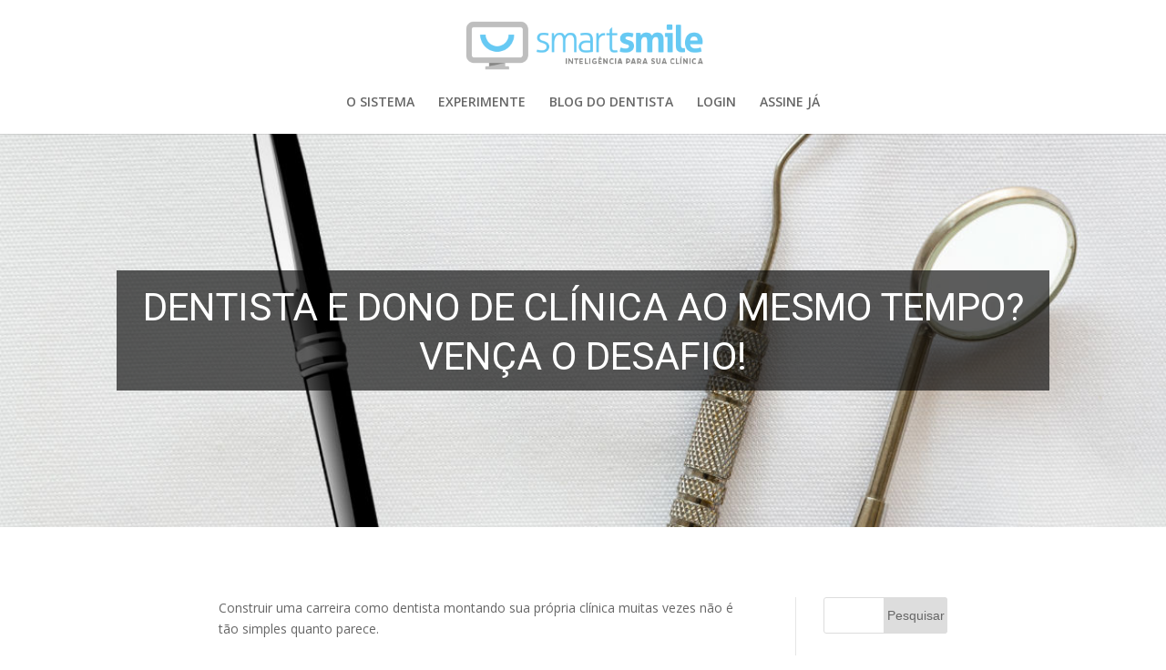

--- FILE ---
content_type: text/html; charset=UTF-8
request_url: https://smartsmile.net.br/dentista-e-dono-da-clinica-ao-mesmo-tempo-venca-o-desafio/
body_size: 19220
content:
<!DOCTYPE html>
<!--[if IE 6]>
<html id="ie6" lang="pt-BR" prefix="og: http://ogp.me/ns#">
<![endif]-->
<!--[if IE 7]>
<html id="ie7" lang="pt-BR" prefix="og: http://ogp.me/ns#">
<![endif]-->
<!--[if IE 8]>
<html id="ie8" lang="pt-BR" prefix="og: http://ogp.me/ns#">
<![endif]-->
<!--[if !(IE 6) | !(IE 7) | !(IE 8)  ]><!-->
<html lang="pt-BR" prefix="og: http://ogp.me/ns#">
<!--<![endif]-->
<head>
	<meta charset="UTF-8" />
			
	<meta http-equiv="X-UA-Compatible" content="IE=edge">
	<link rel="pingback" href="https://smartsmile.net.br/xmlrpc.php" />

		<!--[if lt IE 9]>
	<script src="https://smartsmile.net.br/wp-content/themes/Divi/js/html5.js" type="text/javascript"></script>
	<![endif]-->

	<script type="text/javascript">
		document.documentElement.className = 'js';
	</script>

	
<!-- [BEGIN] Scripts added via Head-and-Footer-Scripts-Inserter plugin by Space X-Chimp ( https://www.spacexchimp.com ) -->









<!-- [END] Scripts added via Head-and-Footer-Scripts-Inserter plugin by Space X-Chimp ( https://www.spacexchimp.com ) -->

<script>var et_site_url='https://smartsmile.net.br';var et_post_id='25014';function et_core_page_resource_fallback(a,b){"undefined"===typeof b&&(b=a.sheet.cssRules&&0===a.sheet.cssRules.length);b&&(a.onerror=null,a.onload=null,a.href?a.href=et_site_url+"/?et_core_page_resource="+a.id+et_post_id:a.src&&(a.src=et_site_url+"/?et_core_page_resource="+a.id+et_post_id))}
</script><title>Dentista e dono de clínica ao mesmo tempo? Vença o desafio!</title>

<!-- This site is optimized with the Yoast SEO plugin v7.9 - https://yoast.com/wordpress/plugins/seo/ -->
<meta name="description" content="Construir uma carreira como dentista montando sua própria clínica muitas vezes não é tão simples quanto parece. Descubra como vencer o desafio!"/>
<link rel="canonical" href="https://smartsmile.net.br/dentista-e-dono-da-clinica-ao-mesmo-tempo-venca-o-desafio/" />
<meta property="og:locale" content="pt_BR" />
<meta property="og:type" content="article" />
<meta property="og:title" content="Como escolher o melhor software de gestão para clínicas odontológicas" />
<meta property="og:description" content="Entenda porque um bom sistema de gestão é capaz de otimizar e organizar todos os processos diários de sua clínica odontológica." />
<meta property="og:url" content="https://smartsmile.net.br/dentista-e-dono-da-clinica-ao-mesmo-tempo-venca-o-desafio/" />
<meta property="og:site_name" content="Smart Smile" />
<meta property="article:section" content="Dicas de Gestão" />
<meta property="article:published_time" content="2017-08-29T12:54:19-03:00" />
<meta property="article:modified_time" content="2018-07-03T16:45:07-03:00" />
<meta property="og:updated_time" content="2018-07-03T16:45:07-03:00" />
<meta property="og:image" content="https://smartsmile.net.br/wp-content/uploads/2017/05/Como-escolher-o-melhor-software-de-gestão-para-clínicas-odontológicas.jpg" />
<meta property="og:image:secure_url" content="https://smartsmile.net.br/wp-content/uploads/2017/05/Como-escolher-o-melhor-software-de-gestão-para-clínicas-odontológicas.jpg" />
<meta property="og:image:width" content="1600" />
<meta property="og:image:height" content="1068" />
<meta property="og:image:alt" content="Como-escolher-o-melhor-software-de-gestão-para-clínicas-odontológicas" />
<meta name="twitter:card" content="summary" />
<meta name="twitter:description" content="Construir uma carreira como dentista montando sua própria clínica muitas vezes não é tão simples quanto parece. Descubra como vencer o desafio!" />
<meta name="twitter:title" content="Dentista e dono de clínica ao mesmo tempo? Vença o desafio!" />
<meta name="twitter:image" content="https://smartsmile.net.br/wp-content/uploads/2017/05/Como-escolher-o-melhor-software-de-gestão-para-clínicas-odontológicas.jpg" />
<!-- / Yoast SEO plugin. -->

<link rel='dns-prefetch' href='//fonts.googleapis.com' />
<link rel='dns-prefetch' href='//s.w.org' />
<link rel="alternate" type="application/rss+xml" title="Feed para Smart Smile &raquo;" href="https://smartsmile.net.br/feed/" />
<link rel="alternate" type="application/rss+xml" title="Feed de comentários para Smart Smile &raquo;" href="https://smartsmile.net.br/comments/feed/" />
		<script type="text/javascript">
			window._wpemojiSettings = {"baseUrl":"https:\/\/s.w.org\/images\/core\/emoji\/11\/72x72\/","ext":".png","svgUrl":"https:\/\/s.w.org\/images\/core\/emoji\/11\/svg\/","svgExt":".svg","source":{"concatemoji":"https:\/\/smartsmile.net.br\/wp-includes\/js\/wp-emoji-release.min.js?ver=4.9.26"}};
			!function(e,a,t){var n,r,o,i=a.createElement("canvas"),p=i.getContext&&i.getContext("2d");function s(e,t){var a=String.fromCharCode;p.clearRect(0,0,i.width,i.height),p.fillText(a.apply(this,e),0,0);e=i.toDataURL();return p.clearRect(0,0,i.width,i.height),p.fillText(a.apply(this,t),0,0),e===i.toDataURL()}function c(e){var t=a.createElement("script");t.src=e,t.defer=t.type="text/javascript",a.getElementsByTagName("head")[0].appendChild(t)}for(o=Array("flag","emoji"),t.supports={everything:!0,everythingExceptFlag:!0},r=0;r<o.length;r++)t.supports[o[r]]=function(e){if(!p||!p.fillText)return!1;switch(p.textBaseline="top",p.font="600 32px Arial",e){case"flag":return s([55356,56826,55356,56819],[55356,56826,8203,55356,56819])?!1:!s([55356,57332,56128,56423,56128,56418,56128,56421,56128,56430,56128,56423,56128,56447],[55356,57332,8203,56128,56423,8203,56128,56418,8203,56128,56421,8203,56128,56430,8203,56128,56423,8203,56128,56447]);case"emoji":return!s([55358,56760,9792,65039],[55358,56760,8203,9792,65039])}return!1}(o[r]),t.supports.everything=t.supports.everything&&t.supports[o[r]],"flag"!==o[r]&&(t.supports.everythingExceptFlag=t.supports.everythingExceptFlag&&t.supports[o[r]]);t.supports.everythingExceptFlag=t.supports.everythingExceptFlag&&!t.supports.flag,t.DOMReady=!1,t.readyCallback=function(){t.DOMReady=!0},t.supports.everything||(n=function(){t.readyCallback()},a.addEventListener?(a.addEventListener("DOMContentLoaded",n,!1),e.addEventListener("load",n,!1)):(e.attachEvent("onload",n),a.attachEvent("onreadystatechange",function(){"complete"===a.readyState&&t.readyCallback()})),(n=t.source||{}).concatemoji?c(n.concatemoji):n.wpemoji&&n.twemoji&&(c(n.twemoji),c(n.wpemoji)))}(window,document,window._wpemojiSettings);
		</script>
		<meta content="SMART SMILE v.1.0" name="generator"/><style type="text/css">
img.wp-smiley,
img.emoji {
	display: inline !important;
	border: none !important;
	box-shadow: none !important;
	height: 1em !important;
	width: 1em !important;
	margin: 0 .07em !important;
	vertical-align: -0.1em !important;
	background: none !important;
	padding: 0 !important;
}
</style>
<link rel='stylesheet' id='contact-form-7-css'  href='https://smartsmile.net.br/wp-content/plugins/contact-form-7/includes/css/styles.css?ver=5.0.3' type='text/css' media='all' />
<link rel='stylesheet' id='divi-parent-style-css'  href='https://smartsmile.net.br/wp-content/themes/Divi/style.css?ver=4.9.26' type='text/css' media='all' />
<link rel='stylesheet' id='divi-fonts-css'  href='https://fonts.googleapis.com/css?family=Open+Sans:300italic,400italic,600italic,700italic,800italic,400,300,600,700,800&#038;subset=latin,latin-ext' type='text/css' media='all' />
<link rel='stylesheet' id='divi-style-css'  href='https://smartsmile.net.br/wp-content/themes/smart-smile/style.css?ver=3.0.73' type='text/css' media='all' />
<link rel='stylesheet' id='fancybox-css'  href='https://smartsmile.net.br/wp-content/plugins/easy-fancybox/fancybox/jquery.fancybox.1.3.21.min.css' type='text/css' media='screen' />
<link rel='stylesheet' id='dashicons-css'  href='https://smartsmile.net.br/wp-includes/css/dashicons.min.css?ver=4.9.26' type='text/css' media='all' />
<script type='text/javascript' src='https://smartsmile.net.br/wp-includes/js/jquery/jquery.js?ver=1.12.4'></script>
<script type='text/javascript' src='https://smartsmile.net.br/wp-includes/js/jquery/jquery-migrate.min.js?ver=1.4.1'></script>
<link rel='https://api.w.org/' href='https://smartsmile.net.br/wp-json/' />
<link rel="EditURI" type="application/rsd+xml" title="RSD" href="https://smartsmile.net.br/xmlrpc.php?rsd" />
<link rel="wlwmanifest" type="application/wlwmanifest+xml" href="https://smartsmile.net.br/wp-includes/wlwmanifest.xml" /> 
<meta name="generator" content="WordPress 4.9.26" />
<link rel='shortlink' href='https://smartsmile.net.br/?p=25014' />
<link rel="alternate" type="application/json+oembed" href="https://smartsmile.net.br/wp-json/oembed/1.0/embed?url=https%3A%2F%2Fsmartsmile.net.br%2Fdentista-e-dono-da-clinica-ao-mesmo-tempo-venca-o-desafio%2F" />
<link rel="alternate" type="text/xml+oembed" href="https://smartsmile.net.br/wp-json/oembed/1.0/embed?url=https%3A%2F%2Fsmartsmile.net.br%2Fdentista-e-dono-da-clinica-ao-mesmo-tempo-venca-o-desafio%2F&#038;format=xml" />
<meta name="viewport" content="width=device-width, initial-scale=1.0, maximum-scale=1.0, user-scalable=0" /><link rel="shortcut icon" href="https://smartsmile.net.br/wp-content/uploads/2017/03/favicon.png" /><style id='Divi-custom-css' class='siteorigin-custom-css' type='text/css'>
#oqueganha{
  background: url("https://smartsmile.net.br/wp-content/uploads/2017/03/bg-02-final-home.jpg") right bottom no-repeat;
}

iframe[name=google_conversion_frame] 
{
    display: none !important;
}

div.et_post_meta_wrapper {display: none;}
.widget_search input#searchsubmit{
  padding:0.2em;
}
input[type=text], 
input[type=password], 
input[type=tel], 
input[type=email], 
input.text, 
input.title, 
textarea, 
select {
  color: #999!important;
  border: 1px solid #999;
  -webkit-border-radius: 3px;
  -moz-border-radius: 3px;
  border-radius: 3px;
  letter-spacing: 1px;
  font-size: 14px;
  width: 100%;
  margin: 0;
  padding: .3em 1em;
  font-weight: 500;
}
.wpcf7-submit {
  width: 100%;
  padding: .3em 1em;
  border: 1px solid #ccc;
  -webkit-border-radius: 0;
  -moz-border-radius: 0;
  border-radius: 0;
  color: #999;
  background-color: #eee;
  font-size: 14px;
  cursor:pointer
}
/*LP Trial 30 dias*/
.et_pb_column_single{padding:0;}
.formtrial30dias{
  -webkit-border-top-left-radius: 10px;
  -webkit-border-top-right-radius: 10px;
  -moz-border-radius-topleft: 10px;
  -moz-border-radius-topright: 10px;
  border-top-left-radius: 10px;
  border-top-right-radius: 10px; 
  
  -webkit-border-bottom-left-radius: 10px;
  -webkit-border-bottom-right-radius: 10px;
  -moz-border-radius-bottomleft: 10px;
  -moz-border-radius-bottomright: 10px;
  border-bottom-left-radius: 10px;
  border-bottom-right-radius: 10px;
  
  -webkit-box-shadow: 4px 4px 8px #cccccc;
  -moz-box-shadow: 4px 4px 8px #cccccc;
  box-shadow: 4px 4px 8px #cccccc;
}
#lp30dias{
  border-top:3px solid #35619e;
  margin: 0 auto;
  padding:1em auto;
}
#headerpagetrial30dias{
  margin-top:0; padding-top:0;
}
#conversion{
  background: url("https://smartsmile.net.br/wp-content/uploads/2017/05/bgtopo.png") left -60px repeat-x;
  margin-top:0;
}
#conversion li{
  margin-bottom:20px;
}
#header-form-trial30dias{
  background-color:#35619e;
  -webkit-border-top-left-radius: 10px;
  -webkit-border-top-right-radius: 10px;
  -moz-border-radius-topleft: 10px;
  -moz-border-radius-topright: 10px;
  border-top-left-radius: 10px;
  border-top-right-radius: 10px;
  margin-bottom:0; padding:1em; 
}

#formtrial30dias{
  background-color:#dddddd;
  margin-top:0; padding:1em 2em;
  color:#333;
  -webkit-border-bottom-left-radius: 10px;
  -webkit-border-bottom-right-radius: 10px;
  -moz-border-radius-bottomleft: 10px;
  -moz-border-radius-bottomright: 10px;
  border-bottom-left-radius: 10px;
  border-bottom-right-radius: 10px
}
#formtrial30dias input[type=text], 
#formtrial30dias input[type=password], 
#formtrial30dias input[type=tel], 
#formtrial30dias input[type=email], 
#formtrial30dias input.text, 
#formtrial30dias input.title, 
select {
  color: #666!important;
  border: 1px solid #999;
  -webkit-border-radius: 3px;
  -moz-border-radius: 3px;
  border-radius: 3px;
  letter-spacing: 1px;
  font-size: 14px;
  width: 100%; height:36px;
  margin: 0;
  padding: .3em 1em;
  font-weight: 500;
}
#formtrial30dias textarea{
  height:65px;
}
div.botao{text-align:center; margin:0; padding:0;}
#formtrial30dias .wpcf7-submit {
  width: auto;
  padding: 1em; margin-top:15px; margin-left:20px!important;
  border: 0;
  -webkit-border-radius: 5px;
  -moz-border-radius: 5px;
  border-radius: 5px;
  -webkit-box-shadow: 4px 4px 8px #999;
  -moz-box-shadow: 4px 4px 8px #999;
  box-shadow: 4px 4px 8px #999;
  color: #fff;
  background-color: #cb8a11;
  font-size: 14px; font-weight:800;
  cursor:pointer;
  float:none;
}
#formtrial30dias .wpcf7-submit:hover {
  -webkit-box-shadow: 2px 2px 4px #999;
  -moz-box-shadow: 2px 2px 4px #999;
  box-shadow: 2px 2px 4px #999;
  color: #eee;
  background-color: #a6700d;
  font-size: 14px; font-weight:800;
  cursor:pointer;
  float:none;
}
</style>
<link rel="icon" href="https://smartsmile.net.br/wp-content/uploads/2017/03/cropped-favicon-32x32.png" sizes="32x32" />
<link rel="icon" href="https://smartsmile.net.br/wp-content/uploads/2017/03/cropped-favicon-192x192.png" sizes="192x192" />
<link rel="apple-touch-icon-precomposed" href="https://smartsmile.net.br/wp-content/uploads/2017/03/cropped-favicon-180x180.png" />
<meta name="msapplication-TileImage" content="https://smartsmile.net.br/wp-content/uploads/2017/03/cropped-favicon-270x270.png" />
<link rel="stylesheet" id="et-core-unified-cached-inline-styles" href="https://smartsmile.net.br/wp-content/cache/et/25014/et-core-unified-17657358238072.min.css" onerror="et_core_page_resource_fallback(this, true)" onload="et_core_page_resource_fallback(this)" />
<!-- [BEGIN] Scripts added via Head-and-Footer-Scripts-Inserter plugin by Space X-Chimp ( https://www.spacexchimp.com ) -->
<script>
  (function(i,s,o,g,r,a,m){i['GoogleAnalyticsObject']=r;i[r]=i[r]||function(){
  (i[r].q=i[r].q||[]).push(arguments)},i[r].l=1*new Date();a=s.createElement(o),
  m=s.getElementsByTagName(o)[0];a.async=1;a.src=g;m.parentNode.insertBefore(a,m)
  })(window,document,'script','https://www.google-analytics.com/analytics.js','ga');

  ga('create', 'UA-93521573-1', 'auto');
  ga('send', 'pageview');

</script>

<!-- Facebook Pixel Code -->
<script>
!function(f,b,e,v,n,t,s){if(f.fbq)return;n=f.fbq=function(){n.callMethod?
n.callMethod.apply(n,arguments):n.queue.push(arguments)};if(!f._fbq)f._fbq=n;
n.push=n;n.loaded=!0;n.version='2.0';n.queue=[];t=b.createElement(e);t.async=!0;
t.src=v;s=b.getElementsByTagName(e)[0];s.parentNode.insertBefore(t,s)}(window,
document,'script','https://connect.facebook.net/en_US/fbevents.js');
fbq('init', '1831869123805363'); // Insert your pixel ID here.
fbq('track', 'PageView');
</script>
<noscript><img height="1" width="1" style="display:none"
src="https://www.facebook.com/tr?id=1831869123805363&ev=PageView&noscript=1"
/></noscript>
<!-- DO NOT MODIFY -->
<!-- End Facebook Pixel Code -->






<!-- [END] Scripts added via Head-and-Footer-Scripts-Inserter plugin by Space X-Chimp ( https://www.spacexchimp.com ) -->

</head>
<body data-rsssl=1 class="post-template-default single single-post postid-25014 single-format-standard chrome et_pb_button_helper_class et_fixed_nav et_show_nav et_cover_background et_pb_gutter osx et_pb_gutters3 et_primary_nav_dropdown_animation_fade et_secondary_nav_dropdown_animation_fade et_pb_footer_columns4 et_header_style_centered et_pb_pagebuilder_layout et_smooth_scroll et_full_width_page et_divi_theme">
	<div id="page-container">

	
	
		<header id="main-header" data-height-onload="66">
			<div class="container clearfix et_menu_container">
							<div class="logo_container">
					<span class="logo_helper"></span>
					<a href="https://smartsmile.net.br/">
						<img src="https://smartsmile.net.br/wp-content/uploads/2017/03/marcaHorizontal.png" alt="Smart Smile" id="logo" data-height-percentage="54" />
					</a>
				</div>
				<div id="et-top-navigation" data-height="66" data-fixed-height="90">
											<nav id="top-menu-nav">
						<ul id="top-menu" class="nav et_disable_top_tier"><li id="menu-item-24772" class="menu-item menu-item-type-post_type menu-item-object-page menu-item-home menu-item-24772"><a href="https://smartsmile.net.br/">O SISTEMA</a></li>
<li id="menu-item-24985" class="menu-item menu-item-type-custom menu-item-object-custom menu-item-24985"><a href="https://smartsmile.net.br/software-de-gestao-de-clinicas-odontologicas-cadastro-para-30-dias-gratis/">EXPERIMENTE</a></li>
<li id="menu-item-24770" class="menu-item menu-item-type-post_type menu-item-object-page menu-item-24770"><a href="https://smartsmile.net.br/blog-do-dentista/">BLOG DO DENTISTA</a></li>
<li id="menu-item-24785" class="menu-item menu-item-type-custom menu-item-object-custom menu-item-24785"><a target="_blank" href="http://app.smartsmile.net.br/">LOGIN</a></li>
<li id="menu-item-24976" class="menu-item menu-item-type-custom menu-item-object-custom menu-item-24976"><a target="_blank" href="https://app.vindi.com.br/customer/pages/5476145e-7672-4f81-b1f2-dca808ca113e/subscriptions/new">ASSINE JÁ</a></li>
</ul>						</nav>
					
					
					
					
					<div id="et_mobile_nav_menu">
				<div class="mobile_nav closed">
					<span class="select_page">Escolha uma Página</span>
					<span class="mobile_menu_bar mobile_menu_bar_toggle"></span>
				</div>
			</div>				</div> <!-- #et-top-navigation -->
			</div> <!-- .container -->
			<div class="et_search_outer">
				<div class="container et_search_form_container">
					<form role="search" method="get" class="et-search-form" action="https://smartsmile.net.br/">
					<input type="search" class="et-search-field" placeholder="Pesquisar &hellip;" value="" name="s" title="Pesquisar por:" />					</form>
					<span class="et_close_search_field"></span>
				</div>
			</div>
		</header> <!-- #main-header -->

		<div id="et-main-area">

<div id="main-content">
		<div class="container">
		<div id="content-area" class="clearfix">
			<div id="left-area">
											<article id="post-25014" class="et_pb_post post-25014 post type-post status-publish format-standard has-post-thumbnail hentry category-dicas-de-gestao">
											<div class="et_post_meta_wrapper">
							<h1 class="entry-title">Dentista e dono de clínica ao mesmo tempo? Vença o desafio!</h1>

						<p class="post-meta"> por <a href="https://smartsmile.net.br/author/fernando/" title="Postagem de Fernando Igor" rel="author">Fernando Igor</a> | ago 29, 2017 | <a href="https://smartsmile.net.br/category/dicas-de-gestao/" rel="category tag">Dicas de Gestão</a> | </p><img src="https://smartsmile.net.br/wp-content/uploads/2017/08/OGMQH70-1080x675.jpg" alt='Dentista e dono de clínica ao mesmo tempo? Vença o desafio!' width='1080' height='675' />
												</div> <!-- .et_post_meta_wrapper -->
				
					<div class="entry-content">
					<div class="et_pb_section et_pb_fullwidth_section  et_pb_section_0 et_section_regular">
				
				
				
					<div class="et_pb_module et_pb_post_title   et_pb_fullwidth_post_title_0 et_pb_bg_layout_dark et_pb_featured_bg">
				<div class="et_parallax_bg et_pb_parallax_css"></div>
				
				
				<div class="et_pb_title_container">
					<h1 class="entry-title">Dentista e dono de clínica ao mesmo tempo? Vença o desafio!</h1>
				</div>
				
			</div>
				
			</div> <!-- .et_pb_section --><div class="et_pb_section  et_pb_section_1 et_section_regular">
				
				
				
					<div class=" et_pb_row et_pb_row_0">
				
				
				<div class="et_pb_column et_pb_column_3_4  et_pb_column_0">
				
				
				<div class="et_pb_text et_pb_module et_pb_bg_layout_light et_pb_text_align_left  et_pb_text_0">
				
				
				<div class="et_pb_text_inner">
					
<p><span style="font-weight: 400;">Construir uma carreira como dentista montando sua própria clínica muitas vezes não é tão simples quanto parece.</span></p>
<p><span style="font-weight: 400;">Movidos pelo sonho de ser dono do próprio negócio, muitos dentistas empreendem para garantir independência financeira. Querem manter uma boa renda sem depender apenas dos seus atendimentos a pacientes, recebendo também um bom percentual do atendimento dos demais dentistas que atuam em sua clínica.</span></p>
<p><span style="font-weight: 400;">Dessa forma, seus ganhos não diminuem quando ele se ausenta da clínica para férias, viagens, cursos, congressos, entre outros. Porém, em clínicas odontológicas a realidade é um pouco mais complexa…</span></p>
<p><span style="font-weight: 400;">Com quatro funcional enxuto e margens de lucro estreitas, geralmente não é possível contratar um gestor que cuide da administração da clínica. Então esta função acaba ficando a encargo do dentista proprietário.</span></p>
<p><span style="font-weight: 400;">Como consequência, acumula muitas horas de trabalho,  se privando de descanso, de lazer e de atividades sociais, prejudicando seu bem-estar e sua qualidade de vida.</span></p>
<p><span style="font-weight: 400;">Enfim, atuar como dentista e ainda liderar uma clínica </span><span style="font-weight: 400;">é um desafio e tanto. Para te ajudar a identificar os pontos críticos e a vencê-los, criamos este artigo. Acompanhe.</span></p>
<h2><b>Principais desafios do dentista empreendedor</b></h2>
<p><span style="font-weight: 400;"><img class="aligncenter size-large wp-image-25016" src="https://smartsmile.net.br/wp-content/uploads/2017/08/OBDTIX0-1024x683.jpg" alt="dentista lider" width="1024" height="683" srcset="https://smartsmile.net.br/wp-content/uploads/2017/08/OBDTIX0-1024x683.jpg 1024w, https://smartsmile.net.br/wp-content/uploads/2017/08/OBDTIX0-150x100.jpg 150w, https://smartsmile.net.br/wp-content/uploads/2017/08/OBDTIX0-300x200.jpg 300w, https://smartsmile.net.br/wp-content/uploads/2017/08/OBDTIX0-768x512.jpg 768w, https://smartsmile.net.br/wp-content/uploads/2017/08/OBDTIX0-1080x720.jpg 1080w, https://smartsmile.net.br/wp-content/uploads/2017/08/OBDTIX0-510x340.jpg 510w, https://smartsmile.net.br/wp-content/uploads/2017/08/OBDTIX0.jpg 1200w" sizes="(max-width: 1024px) 100vw, 1024px" /><br />
Os desafios mais comuns aos dentistas que empreendem estão em conciliar a administração da clínica e a gestão de pessoal com sua rotina de atendimento aos pacientes.</span></p>
<p><span style="font-weight: 400;">Para ser um bom gestor, o dentista precisará investir em conhecimento da área administrativa, uma vez que não o recebe na sua formação odontológica.   </span></p>
<p><span style="font-weight: 400;">Sua rotina, então, se divide entre ter que dar conta de atender seus pacientes e executar suas atividades de gestor. No tempo que sobra (quando sobra), ainda busca constantemente aprender mais sobre gestão para otimizar a performance do seu negócio.</span></p>
<p><span style="font-weight: 400;">Entretanto, na maioria das clínicas as atividades de gestor são 80% operacionais e apenas 20% analíticas e estratégicas. Os registros manuais de movimentação financeira consomem muito tempo, além de serem bem cansativos.</span></p>
<p><span style="font-weight: 400;">Além disso, ainda é preciso lidar com a gestão de pessoal, mediar conflitos internos e buscar soluções eficientes para problemas de atendimento, sob pena de acabar perdendo bons pacientes.</span></p>
<p><span style="font-weight: 400;">Surge aí a possibilidade de problemas crônicos.</span></p>
<p><span style="font-weight: 400;">O primeiro deles é você não conseguir investir em conhecimento de gestão para melhorar a performance do seu negócio. Ou, quando consegue aprender, não conseguir colocar as técnicas em práticas, devido à falta de tempo e mão de obra qualificada.</span></p>
<p><span style="font-weight: 400;">O segundo, refere-se à uma cultura empresarial desintegrada, na qual cada membro da equipe preocupa-se apenas em fazer o que julga ser sua parte.  Nesse caso não há soma de esforços para atingir aos objetivos globais da empresa por diversas razões.</span></p>
<p><span style="font-weight: 400;">Para fugir deste cenário, você precisa investir mais tempo na sua função de líder. Além de praticar o que preconiza e dar bom exemplo, você deve promover a troca de informações. Ouvir  todos os membros da equipe e fazê-los se sentirem parte da empresa, entendendo a importância da sua atuação para o crescimento e prosperidade do negócio. </span></p>
<p><span style="font-weight: 400;">Obviamente, deve fazê-los também perceber que crescerão junto com a empresa. E que ao dedicarem-se ao máximo como equipe, todos terão vantagens, reconhecimento e crescimento profissional. </span></p>
<p><span style="font-weight: 400;">Em suma, pode-se concluir que o grande desafio é fazer uma boa gestão de tempo para desempenhar todas essas funções.  Sua hora trabalhada como dentista empreendedor é muito cara. Então, não gaste tempo demais atividades puramente operacionais, que não agregam valor real ao seu negócio. </span></p>
<p><span style="font-weight: 400;">Melhorando a gestão do seu tempo, você poderá dedicar-se ao que realmente importa. Ao que trará resultados concretos e proporcionará o crescimento da sua clínica.</span></p>
<h2><b>Como será sua clínica  daqui 1 ano se você não solucionar seus problemas hoje?<br />
</b></h2>
<p><img class="aligncenter size-large wp-image-25015" src="https://smartsmile.net.br/wp-content/uploads/2017/08/236-1024x683.jpg" alt="dentista cansado" width="1024" height="683" srcset="https://smartsmile.net.br/wp-content/uploads/2017/08/236-1024x683.jpg 1024w, https://smartsmile.net.br/wp-content/uploads/2017/08/236-150x100.jpg 150w, https://smartsmile.net.br/wp-content/uploads/2017/08/236-300x200.jpg 300w, https://smartsmile.net.br/wp-content/uploads/2017/08/236-768x512.jpg 768w, https://smartsmile.net.br/wp-content/uploads/2017/08/236-1080x720.jpg 1080w, https://smartsmile.net.br/wp-content/uploads/2017/08/236-510x340.jpg 510w, https://smartsmile.net.br/wp-content/uploads/2017/08/236.jpg 1200w" sizes="(max-width: 1024px) 100vw, 1024px" /></p>
<p><span style="font-weight: 400;">Não é preciso ter poderes sobrenaturais para conseguir fazer este tipo de previsão. </span></p>
<p><span style="font-weight: 400;">Tendo em vista a situação da maioria das clínicas odontológicas, é possível traçar um panorama do que acontece quando não há uma boa gestão de tempo do dentista proprietário.</span></p>
<p><span style="font-weight: 400;">Confira as previsões abaixo: </span></p>
<h3><b>Desgaste físico e mental </b></h3>
<p><span style="font-weight: 400;">Sem focar na sua gestão do tempo e em eliminar todas as atividades que não precisariam ser necessariamente realizadas por ele, o dentista líder entra em uma rotina de sobrecarga. </span></p>
<p><span style="font-weight: 400;">Diariamente fica trabalhando mais horas que o planejado para poder dar conta de suas demandas. Reduz seu tempo de descanso, de lazer e de convívio com a família. </span></p>
<p><span style="font-weight: 400;">Além disso, sente-se inseguro em qualquer ausência sua à clínica, pois teme perder o controle da movimentação financeira e também acumular trabalho que não conseguirá colocar em dia.</span></p>
<p><span style="font-weight: 400;">Como consequência, terá desgaste físico e mental, por não descansar adequadamente. Trazendo  riscos à sua saúde e à qualidade de suas atividades profissionais. </span></p>
<h3><b>Problemas no atendimento</b></h3>
<p><span style="font-weight: 400;">Sem conseguir promover e participar de frequentes momentos de trocas de informação entre toda a equipe, o dentista não toma conhecimento dos principais problemas de atendimento nem das insatisfações dos pacientes.</span></p>
<p><span style="font-weight: 400;">Ao longo do tempo, essas falhas são incorporadas como cultura de atendimento e acabam fazendo parte da identidade da empresa. Assim, pacientes insatisfeitos que percebem o padrão, procuram por outra clínica.</span></p>
<p><span style="font-weight: 400;"> Mara manter a agenda lotada, você acaba tendo que aumentar os investimentos em marketing para atrair constantemente novos pacientes. Isso aumenta os custos fixos de funcionamento da clínica e, consequentemente, reduz os lucros também.</span><span style="font-weight: 400;"><br />
</span></p>
<h3><b>Margem de lucro estreita</b></h3>
<p><span style="font-weight: 400;">Preso a atividades operacionais que consomem muito do seu tempo, as análises de gestão ficam muito superficiais.</span></p>
<p><span style="font-weight: 400;">Sem conseguir identificar padrões e pontos falhos, o dentista não consegue agir na raiz dos problemas. Foca apenas em remediá-los pontualmente a cada vez que surgem. </span></p>
<p><span style="font-weight: 400;">Desse modo, não consegue implementar ações que reduzam custos. Bem como também não conseguem realizar melhorias que permitam o crescimento do negócio, tais como reformas, aumento na quantidade de cadeiras, abertura de filiais. E vive sob a pressão de <a href="https://smartsmile.net.br/como-melhorar-o-faturamento-odontologico-em-clinicas-populares/" target="_blank" rel="noopener">aumentar o faturamento</a> para garantir o lucro da clínica no volume dos atendimentos.</span></p>
<p><span style="font-weight: 400;">Assim, seus rendimentos seguem sempre o mesmo padrão, com uma margem de lucro estreita e sem fôlego para investimentos nem para crescimento comercial. </span></p>
<h2><b>Dicas para superar o desafio</b></h2>
<p><span style="font-weight: 400;">Para conseguir prover à sua clínica lucro suficiente para investir  no seu crescimento, é fundamental otimizar a gestão do tempo e focar em planejamento.</span></p>
<p><span style="font-weight: 400;">Confira, abaixo, os 4  primeiros passos para você conseguir vencer este desafio.</span></p>
<h3><b>1- Otimize a Gestão do Seu Tempo</b></h3>
<p><span style="font-weight: 400;">É imperativo conseguir garantir tempo hábil para atividades analíticas e estratégicas. Levante todas as atividades operacionais que você executa hoje e poderiam automatizadas ou realizadas por alguém com menor nível de instrução.  </span></p>
<p><span style="font-weight: 400;">Aposte em sistemas que  automatizem atividades operacionais, como os <a href="https://smartsmile.net.br/" target="_blank" rel="noopener">sofwares de gestão odontológica</a>. O investimento representa aproximadamente  </span><b>15% do custo da contratação de um funcionário</b><span style="font-weight: 400;"> que receba um salário mínimo mensal. </span></p>
<p><span style="font-weight: 400;">Esse programa lhe trará ganho de tempo com a organização do atendimento e das informações, a agilidade da geração relatórios e com o controle financeiro.</span></p>
<p><span style="font-weight: 400;">Somente eliminando atividades da sua rotina você conseguirá elevar o nível da sua gestão. Sem esta ação, não terá fôlego para os próximos passos.</span></p>
<h3><b>2- Crie a rotina de reuniões de equipe</b></h3>
<p><span style="font-weight: 400;">Com mais tempo disponível, seu próximo passo deve ser o de conhecer melhor a realidade da sua clínica. </span></p>
<p><span style="font-weight: 400;">Crie uma rotina de reuniões com toda a sua equipe para levantar os principais pontos fracos e as principais oportunidades. Ninguém melhor que aqueles atuantes na linha de frente para trazer uma noção real das prioridades.</span></p>
<p><span style="font-weight: 400;">Incentive sua equipe a também sugerir soluções viáveis e não apenas apontar os problemas esperando que você solucione todos. Valorize todas as sugestões, mesmo as inaplicáveis, pois elas representam um esforço honesto em ajudar.</span></p>
<p><span style="font-weight: 400;">Com esta rotina, além de estar por dentro de tudo que deve ser melhorado na sua clínica, você ainda fortalece o clima interno. Faz com que todos os membros da equipe sintam-se importantes, valorizados, parte da empresa.</span></p>
<h3><b>3- Crie um plano de ações </b></h3>
<p><span style="font-weight: 400;">Tendo conhecimento dos principais problemas e das principais oportunidades, levantados em pesquisa, observação e em suas reuniões de equipe, agora é o momento de planejar suas  ações.</span></p>
<p><span style="font-weight: 400;">Crie um documento com as ações a implementar, complementando:</span></p>
<ul>
<li style="font-weight: 400;"><span style="font-weight: 400;">descritivo de cada ação, detalhando o objetivo principal e o passo a passo para execução;</span></li>
<li style="font-weight: 400;"><span style="font-weight: 400;">recursos necessários (verba, espaço físico, materiais, equipe, etc);</span></li>
<li style="font-weight: 400;"><span style="font-weight: 400;">prazo estimado para conclusão;</span></li>
<li style="font-weight: 400;"><span style="font-weight: 400;">delimitação do responsável pelo controle e dos envolvidos na execução;</span></li>
<li style="font-weight: 400;"><span style="font-weight: 400;">descritivo do resultado esperado;</span></li>
</ul>
<p><span style="font-weight: 400;">Com este guia em mãos será muito mais fácil manter o foco e a energia em ações que tragam melhorias concretas ao negócio.</span></p>
<p><span style="font-weight: 400;">Não esqueça de  apresentar o documento à sua equipe e considerar suas sugestões. Afinal, você não fará nada sozinho.</span></p>
<h3><b>4- Tire um tempo para você</b></h3>
<p><span style="font-weight: 400;">Planeje sua rotina de trabalho, dividindo os horários em que deve se dedicar ao atendimento dos seus pacientes, às atividades de gestão e ao seu descanso. </span></p>
<p><span style="font-weight: 400;">Inclua pequenas pausas entre os atendimentos para você tomar um café e arejar suas ideias. Assim não se sentirá tão cansado nem terá perda de produtividade.</span></p>
<p><span style="font-weight: 400;">Além disso, dentro do plano anual da sua empresa, inclua também seu período de férias. Uma pausa se desconectando das atividades profissionais é fundamental para manutenção da sua saúde, da sua motivação e da qualidade das suas atividades.</span></p>
<p><span style="font-weight: 400;">Esta também é a oportunidade perfeita para testar a atuação da sua equipe na sua ausência.</span></p>
<p><span style="font-weight: 400;">Se não são possíveis pausas maiores, distribua ao longo do ano algumas mini-férias de uma semana. O importante é você conseguir descansar e aproveitar de momentos de lazer durante a jornada de expandir seu negócio.</span></p>
<p><span style="font-weight: 400;">Nesse artigo, vimos que o segredo para o crescimento da sua clínica é uma eficiente gestão do tempo. </span></p>
<p><span style="font-weight: 400;">Eleve o nível das atividades nas quais você investe seu tempo, focando mais na análise e na gestão estratégica. Conheça e teste gratuitamente o software <a href="https://smartsmile.net.br/" target="_blank" rel="noopener">SmartSmile</a> para eliminar as atividades operacionais administrativas desnecessárias da sua rotina.</span></p>

				</div>
			</div> <!-- .et_pb_text --><div class="et_pb_text et_pb_module et_pb_bg_layout_light et_pb_text_align_center  et_pb_text_1">
				
				
				<div class="et_pb_text_inner">
					
<h3>Teste agora mesmo o Smart Smile</h3>

				</div>
			</div> <!-- .et_pb_text --><div class="et_pb_button_module_wrapper et_pb_module et_pb_button_alignment_center">
				<a class="et_pb_button fancybox-iframe et_pb_button_0 et_pb_module et_pb_bg_layout_dark" href="https://smartsmile.net.br/software-de-gestao-de-clinicas-odontologicas-cadastro-para-30-dias-gratis/?utm_source=blog&#038;utm_medium=cta-footer&#038;utm_content=como-melhorar-o-faturamento-da-clinica-odontologica-usando-a-internet%2F" target="_blank">Quero Experimentar GRÁTIS</a>
			</div>
			</div> <!-- .et_pb_column --><div class="et_pb_column et_pb_column_1_4  et_pb_column_1">
				
				
				<div class="et_pb_widget_area et_pb_widget_area_right clearfix et_pb_module et_pb_bg_layout_light  et_pb_sidebar_0">
				<div id="search-2" class="et_pb_widget widget_search"><form role="search" method="get" id="searchform" class="searchform" action="https://smartsmile.net.br/">
				<div>
					<label class="screen-reader-text" for="s">Pesquisar por:</label>
					<input type="text" value="" name="s" id="s" />
					<input type="submit" id="searchsubmit" value="Pesquisar" />
				</div>
			</form></div> <!-- end .et_pb_widget -->		<div id="recent-posts-2" class="et_pb_widget widget_recent_entries">		<h4 class="widgettitle">Posts recentes</h4>		<ul>
											<li>
					<a href="https://smartsmile.net.br/porque-automatizar-controle-fnanceiro-clinica-dentaria/">Porque Automatizar o Controle Financeiro da Clínica Dentária?</a>
									</li>
											<li>
					<a href="https://smartsmile.net.br/como-melhorar-o-faturamento-odontologico-em-clinicas/">Como melhorar o faturamento odontológico em clínicas</a>
									</li>
											<li>
					<a href="https://smartsmile.net.br/dentista-e-dono-da-clinica-ao-mesmo-tempo-venca-o-desafio/">Dentista e dono de clínica ao mesmo tempo? Vença o desafio!</a>
									</li>
											<li>
					<a href="https://smartsmile.net.br/dentista-revolucione-a-gestao-da-clinica-com-relatorios/">Dentista &#8211; Use relatórios e revolucione a gestão da clínica</a>
									</li>
											<li>
					<a href="https://smartsmile.net.br/7-motivos-para-ter-software-odontologico/">7 motivos para ter um software odontológico em consultórios</a>
									</li>
					</ul>
		</div> <!-- end .et_pb_widget --><div id="categories-2" class="et_pb_widget widget_categories"><h4 class="widgettitle">Categorias</h4>		<ul>
	<li class="cat-item cat-item-7"><a href="https://smartsmile.net.br/category/dicas-de-gestao/" >Dicas de Gestão</a>
</li>
		</ul>
</div> <!-- end .et_pb_widget --><div id="text-2" class="et_pb_widget widget_text"><h4 class="widgettitle">Dicas por e-mail. Cadastre-se!</h4>			<div class="textwidget"><div role="form" class="wpcf7" id="wpcf7-f42-p25014-o1" lang="pt-BR" dir="ltr">
<div class="screen-reader-response"></div>
<form action="/dentista-e-dono-da-clinica-ao-mesmo-tempo-venca-o-desafio/#wpcf7-f42-p25014-o1" method="post" class="wpcf7-form" novalidate="novalidate">
<div style="display: none;">
<input type="hidden" name="_wpcf7" value="42" />
<input type="hidden" name="_wpcf7_version" value="5.0.3" />
<input type="hidden" name="_wpcf7_locale" value="pt_BR" />
<input type="hidden" name="_wpcf7_unit_tag" value="wpcf7-f42-p25014-o1" />
<input type="hidden" name="_wpcf7_container_post" value="25014" />
</div>
<p><label> Nome*<br />
    <span class="wpcf7-form-control-wrap your-name"><input type="text" name="your-name" value="" size="40" class="wpcf7-form-control wpcf7-text wpcf7-validates-as-required" aria-required="true" aria-invalid="false" /></span> </label></p>
<p><label> Email*<br />
    <span class="wpcf7-form-control-wrap your-email"><input type="email" name="your-email" value="" size="40" class="wpcf7-form-control wpcf7-text wpcf7-email wpcf7-validates-as-required wpcf7-validates-as-email" aria-required="true" aria-invalid="false" /></span> </label></p>
<p><input type="submit" value="Enviar" class="wpcf7-form-control wpcf7-submit" /></p>
<div class="wpcf7-response-output wpcf7-display-none"></div></form></div></div>
		</div> <!-- end .et_pb_widget -->
			</div> <!-- .et_pb_widget_area -->
			</div> <!-- .et_pb_column -->
			</div> <!-- .et_pb_row -->
				
			</div> <!-- .et_pb_section -->
					</div> <!-- .entry-content -->
					<div class="et_post_meta_wrapper">
					
					
										</div> <!-- .et_post_meta_wrapper -->
				</article> <!-- .et_pb_post -->

						</div> <!-- #left-area -->

					</div> <!-- #content-area -->
	</div> <!-- .container -->
	</div> <!-- #main-content -->


	<span class="et_pb_scroll_top et-pb-icon"></span>


			<footer id="main-footer">
				

		
				<div id="footer-bottom">
					<div class="container clearfix">
				<ul class="et-social-icons">

	<li class="et-social-icon et-social-facebook">
		<a href="https://www.facebook.com/smartsmileoficial/" class="icon">
			<span>Facebook</span>
		</a>
	</li>
<!-- li class="et-social-icon et-social-instagram">
<a href="https://www.instagram.com/capitalempreendedora/" class="icon">
<span>Instagram</span>
</a>
</li>
<li class="et-social-icon et-social-youtube">
<a href="https://www.youtube.com/channel/UCKPfuTLm1baP451A86ZpJMQ" class="icon">
<span>YouTube</span>
</a>
</li -->
</ul><p id="footer-info">Copyright &copy; 2017 - 2025 <a href="https://smartsmile.net.br/" target="_blank">Smart Smile</a> | Desenvolvido por:  <a href="http://visaointerativa.com.br/" target="_blank">Visão Interativa</a></p>					</div>	<!-- .container -->
				</div>
			</footer> <!-- #main-footer -->
		</div> <!-- #et-main-area -->


	</div> <!-- #page-container -->

	
<!-- [BEGIN] Scripts added via Head-and-Footer-Scripts-Inserter plugin by Space X-Chimp ( https://www.spacexchimp.com ) -->
<!-- Código do Google para tag de remarketing -->
<!--------------------------------------------------
As tags de remarketing não podem ser associadas a informações pessoais de identificação nem inseridas em páginas relacionadas a categorias de confidencialidade. Veja mais informações e instruções sobre como configurar a tag em: http://google.com/ads/remarketingsetup
--------------------------------------------------->
<script type="text/javascript">
/* <![CDATA[ */
var google_conversion_id = 858179149;
var google_custom_params = window.google_tag_params;
var google_remarketing_only = true;
/* ]]> */
</script>
<script type="text/javascript" src="//www.googleadservices.com/pagead/conversion.js">
</script>
<noscript>
<div style="display:inline;">
<img height="1" width="1" style="border-style:none;" alt="" src="//googleads.g.doubleclick.net/pagead/viewthroughconversion/858179149/?guid=ON&script=0"/>
</div>
</noscript>
<script type="text/javascript" async src="https://d335luupugsy2.cloudfront.net/js/loader-scripts/ba12a320-fd54-4c5d-9536-61bbfc1e3c29-loader.js" ></script>
<!-- [END] Scripts added via Head-and-Footer-Scripts-Inserter plugin by Space X-Chimp ( https://www.spacexchimp.com ) -->

	<script type="text/javascript">
		var et_animation_data = [];
	</script>
	<link rel='stylesheet' id='et-builder-googlefonts-css'  href='https://fonts.googleapis.com/css?family=Roboto:400,100,100italic,300,300italic,400italic,500,500italic,700,700italic,900,900italic&#038;subset=latin,cyrillic-ext,latin-ext,cyrillic,greek-ext,greek,vietnamese' type='text/css' media='all' />
<script type='text/javascript'>
/* <![CDATA[ */
var wpcf7 = {"apiSettings":{"root":"https:\/\/smartsmile.net.br\/wp-json\/contact-form-7\/v1","namespace":"contact-form-7\/v1"},"recaptcha":{"messages":{"empty":"Verifique se voc\u00ea n\u00e3o \u00e9 um rob\u00f4."}}};
/* ]]> */
</script>
<script type='text/javascript' src='https://smartsmile.net.br/wp-content/plugins/contact-form-7/includes/js/scripts.js?ver=5.0.3'></script>
<script type='text/javascript'>
/* <![CDATA[ */
var et_shortcodes_strings = {"previous":"Anterior","next":"Pr\u00f3ximo"};
var et_pb_custom = {"ajaxurl":"https:\/\/smartsmile.net.br\/wp-admin\/admin-ajax.php","images_uri":"https:\/\/smartsmile.net.br\/wp-content\/themes\/Divi\/images","builder_images_uri":"https:\/\/smartsmile.net.br\/wp-content\/themes\/Divi\/includes\/builder\/images","et_frontend_nonce":"ad910f08e2","subscription_failed":"Por favor, verifique os campos abaixo para verifique se voc\u00ea digitou as informa\u00e7\u00f5es corretas.","et_ab_log_nonce":"3a02cdf633","fill_message":"Por favor, preencha os seguintes campos:","contact_error_message":"Por favor, corrija os seguintes erros:","invalid":"E-mail inv\u00e1lido","captcha":"Captcha","prev":"Anterior","previous":"Anterior","next":"Pr\u00f3ximo","wrong_captcha":"Voc\u00ea digitou o n\u00famero captcha errado.","is_builder_plugin_used":"","ignore_waypoints":"no","is_divi_theme_used":"1","widget_search_selector":".widget_search","is_ab_testing_active":"","page_id":"25014","unique_test_id":"","ab_bounce_rate":"5","is_cache_plugin_active":"no","is_shortcode_tracking":""};
/* ]]> */
</script>
<script type='text/javascript' src='https://smartsmile.net.br/wp-content/themes/Divi/js/custom.min.js?ver=3.0.73'></script>
<script type='text/javascript' src='https://smartsmile.net.br/wp-content/plugins/easy-fancybox/fancybox/jquery.fancybox.1.3.21.min.js'></script>
<script type='text/javascript'>
var fb_timeout, fb_opts={'overlayShow':true,'hideOnOverlayClick':true,'showCloseButton':true,'width':'100%','height':640,'margin':20,'centerOnScroll':true,'enableEscapeButton':true,'autoScale':true,'speedIn':500,'scriptPriority':10 };
if(typeof easy_fancybox_handler==='undefined'){
var easy_fancybox_handler=function(){
jQuery('.nofancybox,a.wp-block-file__button,a.pin-it-button,a[href*="pinterest.com/pin/create"]').addClass('nolightbox');
/* IMG */
var fb_IMG_select='a[href*=".jpg"]:not(.nolightbox,li.nolightbox>a),area[href*=".jpg"]:not(.nolightbox),a[href*=".jpeg"]:not(.nolightbox,li.nolightbox>a),area[href*=".jpeg"]:not(.nolightbox),a[href*=".png"]:not(.nolightbox,li.nolightbox>a),area[href*=".png"]:not(.nolightbox)';
jQuery(fb_IMG_select).addClass('fancybox image');
var fb_IMG_sections = jQuery('div.gallery');
fb_IMG_sections.each(function(){jQuery(this).find(fb_IMG_select).attr('rel','gallery-'+fb_IMG_sections.index(this));});
jQuery('a.fancybox,area.fancybox,li.fancybox a').each(function(){jQuery(this).fancybox(jQuery.extend({},fb_opts,{'transitionIn':'elastic','easingIn':'easeOutBack','transitionOut':'elastic','easingOut':'easeInBack','opacity':false,'hideOnContentClick':false,'titleShow':true,'titlePosition':'over','titleFromAlt':true,'showNavArrows':true,'enableKeyboardNav':true,'cyclic':false}))});
/* Inline */
jQuery('a.fancybox-inline,area.fancybox-inline,li.fancybox-inline a').each(function(){jQuery(this).fancybox(jQuery.extend({},fb_opts,{'type':'inline','autoDimensions':true,'scrolling':'no','easingIn':'easeOutBack','easingOut':'easeInBack','opacity':false,'hideOnContentClick':false,'titleShow':false}))});
/* YouTube */
jQuery('a[href*="youtu.be/"],area[href*="youtu.be/"],a[href*="youtube.com/watch"],area[href*="youtube.com/watch"]').not('.nolightbox,li.nolightbox>a').addClass('fancybox-youtube');
jQuery('a.fancybox-youtube,area.fancybox-youtube,li.fancybox-youtube a').each(function(){jQuery(this).fancybox(jQuery.extend({},fb_opts,{'type':'iframe','width':640,'height':360,'keepRatio':1,'titleShow':false,'titlePosition':'float','titleFromAlt':true,'onStart':function(a,i,o){o.href=a[i].href.replace(/https?:\/\/youtu\.be/gi,"https://www.youtube.com/embed").replace(/https?:\/\/(?:www\.)?youtube\.com\/watch\?(.*)v=([a-z0-9\_\-]+)(?:&amp;|&|\?)?(.*)/gi,"https://www.youtube.com/embed/$2?$1$3");var splitOn=o.href.indexOf("?");var urlParms=(splitOn>-1)?o.href.substring(splitOn):"";o.allowfullscreen=(urlParms.indexOf("fs=0")>-1)?false:true}}))});
/* Vimeo */
jQuery('a[href*="vimeo.com/"],area[href*="vimeo.com/"]').not('.nolightbox,li.nolightbox>a').addClass('fancybox-vimeo');
jQuery('a.fancybox-vimeo,area.fancybox-vimeo,li.fancybox-vimeo a').each(function(){jQuery(this).fancybox(jQuery.extend({},fb_opts,{'type':'iframe','width':500,'height':281,'keepRatio':1,'titleShow':false,'titlePosition':'float','titleFromAlt':true,'onStart':function(a,i,o){o.href=a[i].href.replace(/https?:\/\/(?:www\.)?vimeo\.com\/([0-9]+)(?:&|&amp;|\?)?(.*)/gi,"https://player.vimeo.com/video/$1?$2");var splitOn=o.href.indexOf("?");var urlParms=(splitOn>-1)?o.href.substring(splitOn):"";o.allowfullscreen=(urlParms.indexOf("fullscreen=0")>-1)?false:true}}))});
/* iFrame */
jQuery('a.fancybox-iframe,area.fancybox-iframe,li.fancybox-iframe a').each(function(){jQuery(this).fancybox(jQuery.extend({},fb_opts,{'type':'iframe','width':'91%','height':'97%','padding':2,'titleShow':false,'titlePosition':'float','titleFromAlt':true,'allowfullscreen':true}))});};
jQuery('a.fancybox-close').on('click',function(e){e.preventDefault();jQuery.fancybox.close()});
};
jQuery(easy_fancybox_handler);jQuery(document).on('post-load',easy_fancybox_handler);
</script>
<script type='text/javascript' src='https://smartsmile.net.br/wp-content/plugins/easy-fancybox/js/jquery.easing.1.4.1.min.js'></script>
<script type='text/javascript' src='https://smartsmile.net.br/wp-content/plugins/easy-fancybox/js/jquery.mousewheel.3.1.13.min.js'></script>
<script type='text/javascript' src='https://smartsmile.net.br/wp-includes/js/wp-embed.min.js?ver=4.9.26'></script>
<!-- Child theme custom CSS created by Divi Children - http://divi4u.com/divi-children-plugin/ -->
<style type="text/css" media="screen">
 #footer-widgets {padding-top:80px;}
 .footer-widget {margin-bottom:50px!important;}
 #main-footer { background-color:#2e2e2e!important;}
 .footer-widget .title {font-size:18px;}
 #footer-bottom { background-color:#a2cdf2;}
 #footer-bottom {padding:15px 0 5px;}
 #footer-info, #footer-info a {color:#555555;}
 #footer-info, #footer-info a {font-size:14px;}
 #footer-bottom ul.et-social-icons li a:hover {color:#00b0c4!important;}
 #footer-bottom ul.et-social-icons li a {font-size:18px;}
 #footer-bottom ul.et-social-icons li {margin-left:12px;}
 #sidebar h4.widgettitle {font-size:18px;}
 #sidebar li, #sidebar li a {font-size:14px;}
</style>
<!-- End Child theme custom CSS -->


<!-- [BEGIN] Scripts added via Head-and-Footer-Scripts-Inserter plugin by Space X-Chimp ( https://www.spacexchimp.com ) -->
<script>
      var jaCadastrado  = 'https://smartsmile.net.br/esqueceu-sua-senha';
  var success       = 'https://smartsmile.net.br/cadastro-efetuado-com-sucesso';
  var faill         = 'https://smartsmile.net.br/esqueceu-sua-senha';

    function getVal(id = '')
  {
    return document.querySelector(`[name='${id}']`).value;
  }
    jQuery("#btn_experimentar").on("click", function(){
    var formulario = document.querySelector('#conversion-form');



  jQuery('.wpcf7-form').attr('onsubmit', 'envia()');

  jQuery("[name='your-email']").blur(function(event)
  {
    var exist         = 'https://smartsmile.net.br/curl.php?email='+getVal('your-email');
  console.log(exist);
    jQuery.getJSON(exist, function(resposta){
      console.log(resposta);
      if(resposta.VerificaEmail.Tipo == 'Erro'){
        window.location.href= jaCadastrado;
      }
    });
  });

  
    });
    
    function envia()
  {

    var dataForm =
    {
      'Nome'        : getVal('your-name'),
      'Email'       : getVal('your-email'),
      'Telefone'    : getVal('telefone'),
      'Plano'       : getVal('planos'),
      'Cargo'       : getVal('Cargo'),
      'NomeClinica' : getVal('NomedaClinica')
    };

    var planos =
    {
      'Start'      : '1',
      'Pró'        : '2',
      'Enterprise' : '3'
    };

    var URI = '';
    URI    += 'https://smartsmile.net.br/curl.php';
    URI    += '?sys=SMS';
    URI    += '&Nome='+dataForm.Nome;
    URI    += '&Email='+dataForm.Email;
    URI    += '&Telefone='+dataForm.Telefone;
    URI    += '&NomeClinica='+dataForm.NomeClinica;
    URI    += '&Cargo='+dataForm.Cargo;
    URI    += '&Plano='+planos[dataForm.Plano];

    console.log(URI);

    jQuery.get(URI, function(resposta)
    {
      console.log(resposta);
      if(resposta.indexOf('html>') < 0)
      {
        window.location.href= success;
      }else{
        window.location.href= faill;

      }
    });

  }
</script>





<!-- [END] Scripts added via Head-and-Footer-Scripts-Inserter plugin by Space X-Chimp ( https://www.spacexchimp.com ) -->

</body>
</html>

--- FILE ---
content_type: text/css
request_url: https://smartsmile.net.br/wp-content/cache/et/25014/et-core-unified-17657358238072.min.css
body_size: 742
content:
h1,h2,h3,h4,h5,h6{color:#153643}#footer-bottom{background-color:#a2cdf2}#footer-info,#footer-info a{color:#555555}#footer-bottom .et-social-icon a{font-size:16px}#footer-bottom .et-social-icon a{color:#555555}.et-fixed-header#main-header{box-shadow:none!important}h1,h2,h3,h4,h5,h6,.et_quote_content blockquote p,.et_pb_slide_description .et_pb_slide_title{font-weight:normal;font-style:normal;text-transform:uppercase;text-decoration:none;line-height:1.3em}@media only screen and (min-width:981px){.et_header_style_centered #logo{max-height:54%}.et_pb_svg_logo.et_header_style_centered #logo{height:54%}.et_header_style_left .et-fixed-header #et-top-navigation,.et_header_style_split .et-fixed-header #et-top-navigation{padding:45px 0 0 0}.et_header_style_left .et-fixed-header #et-top-navigation nav>ul>li>a,.et_header_style_split .et-fixed-header #et-top-navigation nav>ul>li>a{padding-bottom:45px}.et_header_style_centered header#main-header.et-fixed-header .logo_container{height:90px}.et_header_style_split .et-fixed-header .centered-inline-logo-wrap{width:90px;margin:-90px 0}.et_header_style_split .et-fixed-header .centered-inline-logo-wrap #logo{max-height:90px}.et_pb_svg_logo.et_header_style_split .et-fixed-header .centered-inline-logo-wrap #logo{height:90px}.et_header_style_slide .et-fixed-header #et-top-navigation,.et_header_style_fullscreen .et-fixed-header #et-top-navigation{padding:36px 0 36px 0!important}.et-fixed-header#main-header,.et-fixed-header#main-header .nav li ul,.et-fixed-header .et-search-form{background-color:rgba(255,255,255,0.89)}}@media only screen and (min-width:1350px){.et_pb_row{padding:27px 0}.et_pb_section{padding:54px 0}.single.et_pb_pagebuilder_layout.et_full_width_page .et_post_meta_wrapper{padding-top:81px}.et_pb_section.et_pb_section_first{padding-top:inherit}.et_pb_fullwidth_section{padding:0}}h1,h2,h3,h4,h5,h6{font-family:'Roboto',Helvetica,Arial,Lucida,sans-serif}.et_pb_widget_area h4{font-weight:bold;font-style:normal;text-transform:none;text-decoration:none}.et_pb_widget_area h4{font-size:16px}body #page-container .et_pb_button_0{color:#ffffff!important;background:#e09900;border-width:0px!important;letter-spacing:0px;font-size:18px}body #page-container .et_pb_button_0:hover{color:#ffffff!important;background:#ef6700!important}.et_pb_button_0,.et_pb_button_0:hover{padding:0.3em 1em!important}body #page-container .et_pb_button_0:before,body #page-container .et_pb_button_0:after{display:none!important}.et_pb_row_0{max-width:800px!important}.et_pb_fullwidth_post_title_0{text-align:center;background-color:}.et_pb_fullwidth_post_title_0 .et_pb_title_container .et_pb_title_meta_container,.et_pb_fullwidth_post_title_0 .et_pb_title_container .et_pb_title_meta_container a{font-size:18px;line-height:1.7em}.et_pb_fullwidth_section .et_pb_fullwidth_post_title_0.et_pb_post_title{padding-top:150px!important;padding-bottom:150px!important}.et_pb_fullwidth_post_title_0.et_pb_featured_bg .et_parallax_bg{background-image:url("https://smartsmile.net.br/wp-content/uploads/2017/08/OGMQH70.jpg")}.et_pb_fullwidth_post_title_0 .et_pb_title_container{background-color:rgba(0,0,0,0.63);padding:1em 1.5em}.et_pb_fullwidth_post_title_0 .et_pb_title_container h1.entry-title{font-size:42px;line-height:1.3em}

--- FILE ---
content_type: text/plain
request_url: https://www.google-analytics.com/j/collect?v=1&_v=j102&a=228491266&t=pageview&_s=1&dl=https%3A%2F%2Fsmartsmile.net.br%2Fdentista-e-dono-da-clinica-ao-mesmo-tempo-venca-o-desafio%2F&ul=en-us%40posix&dt=Dentista%20e%20dono%20de%20cl%C3%ADnica%20ao%20mesmo%20tempo%3F%20Ven%C3%A7a%20o%20desafio!&sr=1280x720&vp=1280x720&_u=IEBAAEABAAAAACAAI~&jid=1807608726&gjid=1134250571&cid=699565876.1766408481&tid=UA-93521573-1&_gid=627560268.1766408481&_r=1&_slc=1&z=4619974
body_size: -451
content:
2,cG-JVJPT6N5FT